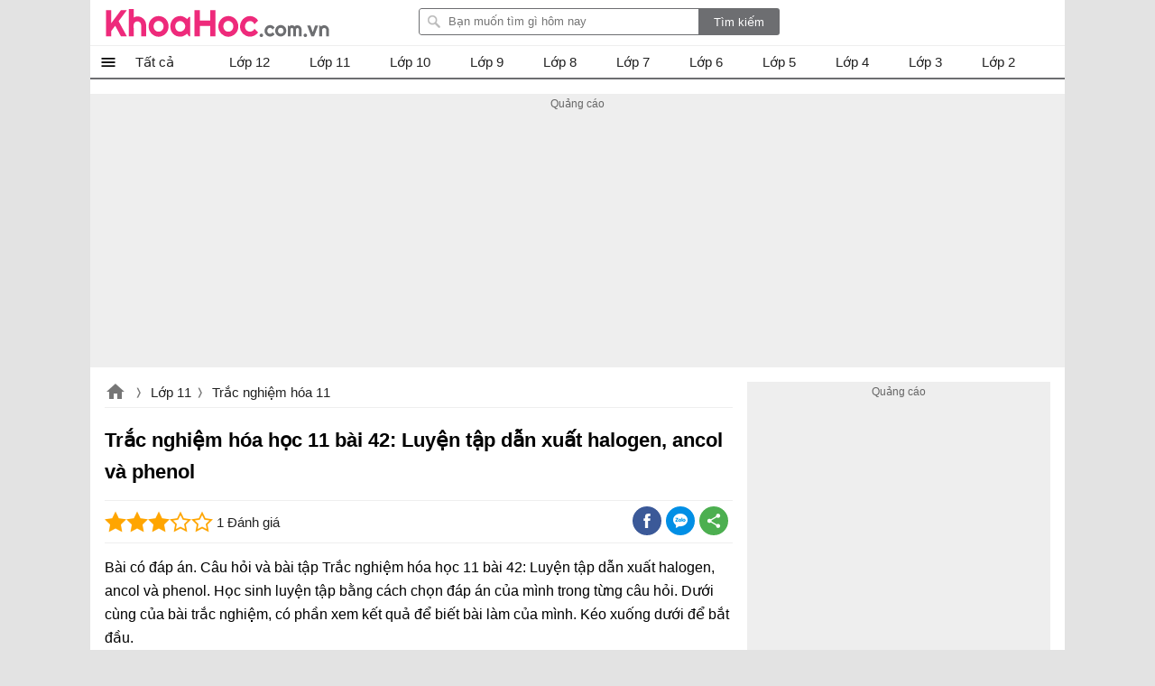

--- FILE ---
content_type: text/html; charset=utf-8
request_url: https://khoahoc.com.vn/ajax/topposts?taxonomyId=45&count=10
body_size: 916
content:
        <div class="taxbox topdownloads clearfix" id="topdownloads">
                <div class="title-top">
                    <span>Lớp 11 xem nhiều</span>
                </div>

    <ul class="listbox-view clearfix">
            <li class="list-item clearfix">
                <div class="list-item-title">
                    <a class="title" title="Em h&#227;y ph&#226;n biệt d&#226;n chủ trực tiếp v&#224; d&#226;n chủ gi&#225;n tiếp. Cho v&#237; dụ minh họa?" href="/em-hay-phan-biet-dan-chu-truc-tiep-va-dan-chu-gian-tiep-cho-vi-du-minh-hoa-17747">
                        Em hãy phân biệt dân chủ trực tiếp và dân chủ gián tiếp. Cho ví dụ minh họa?
                    </a>
                    <a class="item-image" href="/em-hay-phan-biet-dan-chu-truc-tiep-va-dan-chu-gian-tiep-cho-vi-du-minh-hoa-17747" title="Em h&#227;y ph&#226;n biệt d&#226;n chủ trực tiếp v&#224; d&#226;n chủ gi&#225;n tiếp. Cho v&#237; dụ minh họa?">
                        
                        
                    </a>

                    <i>Giải GDCD 11 bài 10</i>
                </div>
            </li>
            <li class="list-item clearfix">
                <div class="list-item-title">
                    <a class="title" title="Khi l&#224; người mua h&#224;ng tr&#234;n thị trường, để c&#243; lợi, em chọn trường hợp n&#224;o sau đ&#226;y" href="/khi-la-nguoi-mua-hang-tren-thi-truong-de-co-loi-em-chon-truong-hop-nao-sau-day-17706">
                        Khi là người mua hàng trên thị trường, để có lợi, em chọn trường hợp nào sau đây
                    </a>
                    <a class="item-image" href="/khi-la-nguoi-mua-hang-tren-thi-truong-de-co-loi-em-chon-truong-hop-nao-sau-day-17706" title="Khi l&#224; người mua h&#224;ng tr&#234;n thị trường, để c&#243; lợi, em chọn trường hợp n&#224;o sau đ&#226;y">
                        
                        
                    </a>

                    <i>Câu 5 trang 47 SGK GDCD lớp 11</i>
                </div>
            </li>
            <li class="list-item clearfix">
                <div class="list-item-title">
                    <a class="title" title="Cơ sở vật chất – kĩ thuật của chủ nghĩa x&#227; hội l&#224; g&#236;? Em c&#243; nhận x&#233;t g&#236; về cơ sở vật chất – kĩ thuật của nước ta hiện nay?" href="/co-so-vat-chat-ki-thuat-cua-chu-nghia-xa-hoi-la-gi-17714">
                        Cơ sở vật chất – kĩ thuật của chủ nghĩa xã hội là gì? Em có nhận xét gì về cơ sở vật chất – kĩ thuật của nước ta hiện nay?
                    </a>
                    <a class="item-image" href="/co-so-vat-chat-ki-thuat-cua-chu-nghia-xa-hoi-la-gi-17714" title="Cơ sở vật chất – kĩ thuật của chủ nghĩa x&#227; hội l&#224; g&#236;? Em c&#243; nhận x&#233;t g&#236; về cơ sở vật chất – kĩ thuật của nước ta hiện nay?">
                        
                        
                    </a>

                    <i>Bài 5 trang 55 sgk GDCD 11</i>
                </div>
            </li>
            <li class="list-item clearfix">
                <div class="list-item-title">
                    <a class="title" title="Khi l&#224; người b&#225;n h&#224;ng tr&#234;n thị trường, để c&#243; lợi, em chọn trường hợp n&#224;o sau đ&#226;y?" href="/khi-la-nguoi-ban-hang-tren-thi-truong-de-co-loi-em-chon-truong-hop-nao-sau-day-17705">
                        Khi là người bán hàng trên thị trường, để có lợi, em chọn trường hợp nào sau đây?
                    </a>
                    <a class="item-image" href="/khi-la-nguoi-ban-hang-tren-thi-truong-de-co-loi-em-chon-truong-hop-nao-sau-day-17705" title="Khi l&#224; người b&#225;n h&#224;ng tr&#234;n thị trường, để c&#243; lợi, em chọn trường hợp n&#224;o sau đ&#226;y?">
                        
                        
                    </a>

                    <i>Câu 4 trang 47 SGK GDCD lớp 11</i>
                </div>
            </li>
            <li class="list-item clearfix">
                <div class="list-item-title">
                    <a class="title" title="N&#234;u kết quả của CM T&#226;n Hợi. V&#236; sao gọi cuộc CM n&#224;y l&#224; cuộc CM tư sản kh&#244;ng triệt để?" href="/neu-ket-qua-cua-cm-tan-hoi-vi-sao-goi-cuoc-cm-nay-la-cuoc-cm-tu-san-khong-triet-de-18222">
                        Nêu kết quả của CM Tân Hợi. Vì sao gọi cuộc CM này là cuộc CM tư sản không triệt để?
                    </a>
                    <a class="item-image" href="/neu-ket-qua-cua-cm-tan-hoi-vi-sao-goi-cuoc-cm-nay-la-cuoc-cm-tu-san-khong-triet-de-18222" title="N&#234;u kết quả của CM T&#226;n Hợi. V&#236; sao gọi cuộc CM n&#224;y l&#224; cuộc CM tư sản kh&#244;ng triệt để?">
                        
                        
                    </a>

                    <i></i>
                </div>
            </li>
            <li class="list-item clearfix">
                <div class="list-item-title">
                    <a class="title" title="N&#234;u c&#225;c bước v&#224; thực h&#224;nh th&#225;o lắp, lắp th&#244;ng thường s&#250;ng tiểu li&#234;n AK v&#224; s&#250;ng trường CKC." href="/neu-cac-buoc-va-thuc-hanh-thao-lap-lap-thong-thuong-sung-tieu-lien-ak-va-sung-truong-ckc-57590">
                        Nêu các bước và thực hành tháo lắp, lắp thông thường súng tiểu liên AK và súng trường CKC.
                    </a>
                    <a class="item-image" href="/neu-cac-buoc-va-thuc-hanh-thao-lap-lap-thong-thuong-sung-tieu-lien-ak-va-sung-truong-ckc-57590" title="N&#234;u c&#225;c bước v&#224; thực h&#224;nh th&#225;o lắp, lắp th&#244;ng thường s&#250;ng tiểu li&#234;n AK v&#224; s&#250;ng trường CKC.">
                        
                        
                    </a>

                    <i>Câu 4 Trang 74 sgk GDQP-AN lớp 11</i>
                </div>
            </li>
            <li class="list-item clearfix">
                <div class="list-item-title">
                    <a class="title" title="Trắc nghiệm ngữ văn 11: b&#224;i T&#244;i y&#234;u em" href="/trac-nghiem-ngu-van-11-bai-toi-yeu-em-2052">
                        Trắc nghiệm ngữ văn 11: bài Tôi yêu em
                    </a>
                    <a class="item-image" href="/trac-nghiem-ngu-van-11-bai-toi-yeu-em-2052" title="Trắc nghiệm ngữ văn 11: b&#224;i T&#244;i y&#234;u em">
                        
                        
                    </a>

                    <i></i>
                </div>
            </li>
            <li class="list-item clearfix">
                <div class="list-item-title">
                    <a class="title" title="Giải b&#224;i: &#212;n tập chương II" href="/giai-bai-tap-chuong-ii-281">
                        Giải bài: Ôn tập chương II
                    </a>
                    <a class="item-image" href="/giai-bai-tap-chuong-ii-281" title="Giải b&#224;i: &#212;n tập chương II">
                        
                        
                    </a>

                    <i></i>
                </div>
            </li>
            <li class="list-item clearfix">
                <div class="list-item-title">
                    <a class="title" title="Giải b&#224;i 9: Axit nitric v&#224; muối nitrat" href="/giai-bai-9-axit-nitric-va-muoi-nitrat-2118">
                        Giải bài 9: Axit nitric và muối nitrat
                    </a>
                    <a class="item-image" href="/giai-bai-9-axit-nitric-va-muoi-nitrat-2118" title="Giải b&#224;i 9: Axit nitric v&#224; muối nitrat">
                        
                        
                    </a>

                    <i></i>
                </div>
            </li>
            <li class="list-item clearfix">
                <div class="list-item-title">
                    <a class="title" title="Giải Địa 11 b&#224;i 5 Tiết 1" href="/giai-dia-11-bai-5-tiet-1-2493">
                        Giải Địa 11 bài 5 Tiết 1
                    </a>
                    <a class="item-image" href="/giai-dia-11-bai-5-tiet-1-2493" title="Giải Địa 11 b&#224;i 5 Tiết 1">
                        
                        
                    </a>

                    <i>Bài 5 Địa lí 11 tiết 1: Một số vấn đề của Châu Phi</i>
                </div>
            </li>
    </ul>

        </div>


--- FILE ---
content_type: text/html; charset=utf-8
request_url: https://www.google.com/recaptcha/api2/aframe
body_size: 267
content:
<!DOCTYPE HTML><html><head><meta http-equiv="content-type" content="text/html; charset=UTF-8"></head><body><script nonce="s401R7qmy4j0lYD1ggEO6g">/** Anti-fraud and anti-abuse applications only. See google.com/recaptcha */ try{var clients={'sodar':'https://pagead2.googlesyndication.com/pagead/sodar?'};window.addEventListener("message",function(a){try{if(a.source===window.parent){var b=JSON.parse(a.data);var c=clients[b['id']];if(c){var d=document.createElement('img');d.src=c+b['params']+'&rc='+(localStorage.getItem("rc::a")?sessionStorage.getItem("rc::b"):"");window.document.body.appendChild(d);sessionStorage.setItem("rc::e",parseInt(sessionStorage.getItem("rc::e")||0)+1);localStorage.setItem("rc::h",'1769303276555');}}}catch(b){}});window.parent.postMessage("_grecaptcha_ready", "*");}catch(b){}</script></body></html>